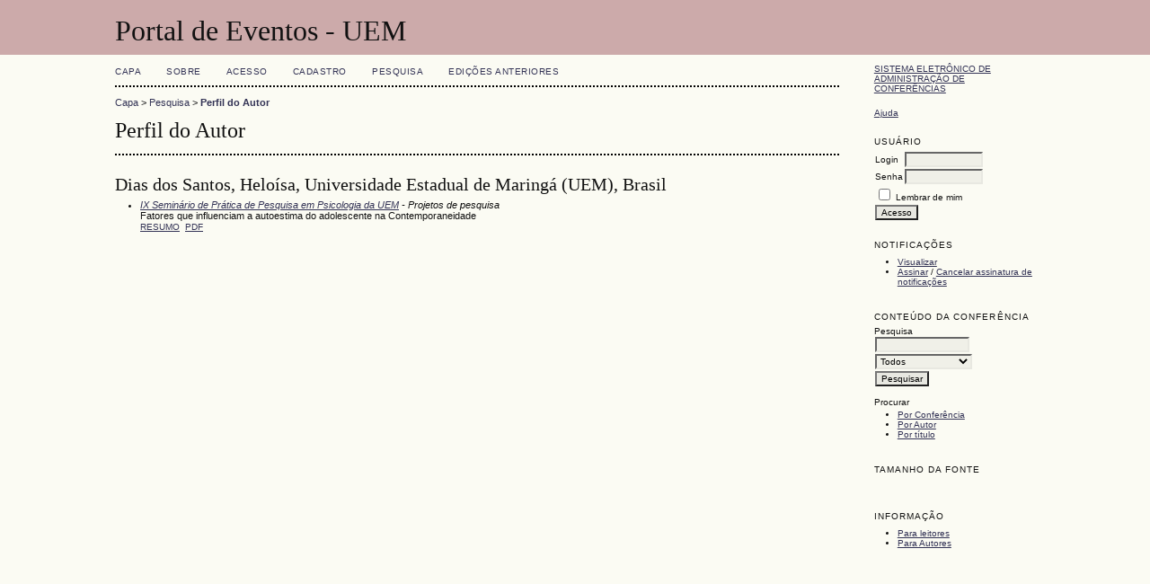

--- FILE ---
content_type: text/html; charset=utf-8
request_url: http://eventos.uem.br/index.php/fpem/index/search/authors/view?firstName=Helo%C3%ADsa&middleName=&lastName=Dias%20dos%20Santos&affiliation=Universidade%20Estadual%20de%20Maring%C3%A1%20%28UEM%29&country=BR
body_size: 7388
content:
<?xml version="1.0" encoding="UTF-8"?>
<!DOCTYPE html PUBLIC "-//W3C//DTD XHTML 1.0 Transitional//EN"
	"http://www.w3.org/TR/xhtml1/DTD/xhtml1-transitional.dtd">
<html xmlns="http://www.w3.org/1999/xhtml">
<head>
	<meta http-equiv="Content-Type" content="text/html; charset=utf-8" />
	<title>Perfil do Autor</title>
	<meta name="description" content="" />
	<meta name="keywords" content="" />
	<meta name="generator" content="Sistema Eletrônico de Administração de Conferências 2.3.6.0" />
	
		<link rel="stylesheet" href="http://eventos.uem.br/lib/pkp/styles/common.css" type="text/css" />
	<link rel="stylesheet" href="http://eventos.uem.br/styles/common.css" type="text/css" />
	
	<!-- Base Jquery -->
	<script src="http://www.google.com/jsapi"></script>
	<script>
		google.load("jquery", "1");
		google.load("jqueryui", "1");
	</script>
		<!-- Add javascript required for font sizer -->
	<script type="text/javascript" src="http://eventos.uem.br/lib/pkp/js/jquery.cookie.js"></script>	
	<script type="text/javascript" src="http://eventos.uem.br/lib/pkp/js/fontController.js" ></script>
	<script type="text/javascript">
		$(function(){
			fontSize("#sizer", "body", 9, 16, 32, "http://eventos.uem.br"); // Initialize the font sizer
		});
	</script>
	
	
	<link rel="stylesheet" href="http://eventos.uem.br/styles/sidebar.css" type="text/css" />		<link rel="stylesheet" href="http://eventos.uem.br/styles/rightSidebar.css" type="text/css" />	
			<link rel="stylesheet" href="http://eventos.uem.br/lib/pkp/styles/jqueryUi.css" type="text/css" />
			<link rel="stylesheet" href="http://eventos.uem.br/lib/pkp/styles/jquery.pnotify.default.css" type="text/css" />
			<link rel="stylesheet" href="http://eventos.uem.br/lib/pkp/styles/themes/default/pnotify.css" type="text/css" />
	
	<script type="text/javascript" src="http://eventos.uem.br/lib/pkp/js/general.js"></script>
	
</head>
<body>
<div id="container">

<div id="header">
<div id="headerTitle">
<h1>
	Portal de Eventos - UEM
</h1>
</div>
</div>

<div id="body">

	<div id="sidebar">
							<div id="rightSidebar">
				<div class="block" id="sidebarDevelopedBy">
	<a class="blockTitle" href="http://pkp.sfu.ca/ocs/" id="developedBy">Sistema Eletrônico de Administração de Conferências</a>
</div>	<div class="block" id="sidebarHelp">
	<a class="blockTitle" href="javascript:openHelp('http://eventos.uem.br/index.php/fpem/index/help/view/user/topic/000006')">Ajuda</a>
</div><div class="block" id="sidebarUser">
	<span class="blockTitle">Usuário</span>
			<form method="post" action="http://eventos.uem.br/index.php/fpem/index/login/signIn">
			<table>
				<tr>
					<td><label for="sidebar-username">Login</label></td>
					<td><input type="text" id="sidebar-username" name="username" value="" size="12" maxlength="32" class="textField" /></td>
				</tr>
				<tr>
					<td><label for="sidebar-password">Senha</label></td>
					<td><input type="password" id="sidebar-password" name="password" value="" size="12" maxlength="32" class="textField" /></td>
				</tr>
				<tr>
					<td colspan="2"><input type="checkbox" id="remember" name="remember" value="1" /> <label for="remember">Lembrar de mim</label></td>
				</tr>
				<tr>
					<td colspan="2"><input type="submit" value="Acesso" class="button" /></td>
				</tr>
			</table>
		</form>
	</div><div class="block" id="notification">
	<span class="blockTitle">Notificações</span>
	<ul>
					<li><a href="http://eventos.uem.br/index.php/fpem/index/notification">Visualizar</a></li>
			<li><a href="http://eventos.uem.br/index.php/fpem/index/notification/subscribeMailList">Assinar</a> / <a href="http://eventos.uem.br/index.php/fpem/index/notification/unsubscribeMailList">Cancelar assinatura de notificações</a></li>	
			</ul>
</div>	
	<div class="block" id="sidebarNavigation">
		<span class="blockTitle">Conteúdo da Conferência</span>
		
		<span class="blockSubtitle">Pesquisa</span>
		<form method="post" action="http://eventos.uem.br/index.php/fpem/index/search/results">
		<table>
		<tr>
			<td><input type="text" id="query" name="query" size="15" maxlength="255" value="" class="textField" /></td>
		</tr>
		<tr>
			<td><select name="searchField" size="1" class="selectMenu">
				<option label="Todos" value="">Todos</option>
<option label="Autor" value="1">Autor</option>
<option label="Título" value="2">Título</option>
<option label="Resumo" value="4">Resumo</option>
<option label="Termos indexados" value="120">Termos indexados</option>
<option label="Texto Completo" value="128">Texto Completo</option>

			</select></td>
		</tr>
		<tr>
			<td><input type="submit" value="Pesquisar" class="button" /></td>
		</tr>
		</table>
		</form>
		
		<br />
	
		
				<span class="blockSubtitle">Procurar</span>
		<ul>
			<li><a href="http://eventos.uem.br/index.php/fpem/index/search/schedConfs">Por Conferência</a></li>
			<li><a href="http://eventos.uem.br/index.php/fpem/index/search/authors">Por Autor</a></li>
			<li><a href="http://eventos.uem.br/index.php/fpem/index/search/titles">Por título</a></li>
					</ul>
			</div>
<div class="block" id="sidebarFontSize" style="margin-bottom: 4px;">
	<span class="blockTitle">Tamanho da fonte</span>
	<div id="sizer"></div>
</div>
<br />
<div class="block" id="sidebarInformation">
	<span class="blockTitle">Informação</span>
	<ul>
		<li><a href="http://eventos.uem.br/index.php/fpem/index/information/readers">Para leitores</a></li>		<li><a href="http://eventos.uem.br/index.php/fpem/index/information/authors">Para Autores</a></li>	</ul>
</div>

			</div>
			</div>

<div id="main">
<div id="navbar">
	<ul class="menu">
		<li><a href="http://eventos.uem.br/index.php/index/index/index/index">Capa</a></li>
		<li><a href="http://eventos.uem.br/index.php/fpem/index/about">Sobre</a></li>
					<li><a href="http://eventos.uem.br/index.php/fpem/index/login">Acesso</a></li>
			<li><a href="http://eventos.uem.br/index.php/fpem/index/user/account">Cadastro</a></li>
				<li><a href="http://eventos.uem.br/index.php/fpem/index/search">Pesquisa</a></li>

								<li><a href="http://eventos.uem.br/index.php/fpem/index/schedConfs/archive">Edições anteriores</a></li>						
										</ul>
</div>
<div id="breadcrumb">
	<a href="http://eventos.uem.br/index.php/index/index/index">Capa</a> &gt;
			<a href="http://eventos.uem.br/index.php/fpem/index/search" class="hierarchyLink">Pesquisa</a> &gt;
			<a href="http://eventos.uem.br/index.php/fpem/index/search/authors/view?firstName=Helo%C3%ADsa&amp;middleName=&amp;lastName=Dias%20dos%20Santos&amp;affiliation=Universidade%20Estadual%20de%20Maring%C3%A1%20%28UEM%29&amp;country=BR" class="current">Perfil do Autor</a></div>
<h2>Perfil do Autor</h2>


<div id="content">
<div id="authorDetails">
<h3>Dias dos Santos, Heloísa, Universidade Estadual de Maringá (UEM), Brasil</h3>
<ul>
									<li>

		<em><a href="http://eventos.uem.br/index.php/spp/ixsppp">IX Seminário de Prática de Pesquisa em Psicologia da UEM</a> - Projetos de pesquisa</em><br />
		Fatores que influenciam a autoestima do adolescente na Contemporaneidade<br/>
		<a href="http://eventos.uem.br/index.php/spp/ixsppp/paper/view/3980" class="file">Resumo</a>
					&nbsp;<a href="http://eventos.uem.br/index.php/spp/ixsppp/paper/view/3980/2518" class="file">PDF</a>
			</li>
	</ul>
</div>

</div><!-- content -->
</div><!-- main -->
</div><!-- body -->



</div><!-- container -->
</body>
</html>